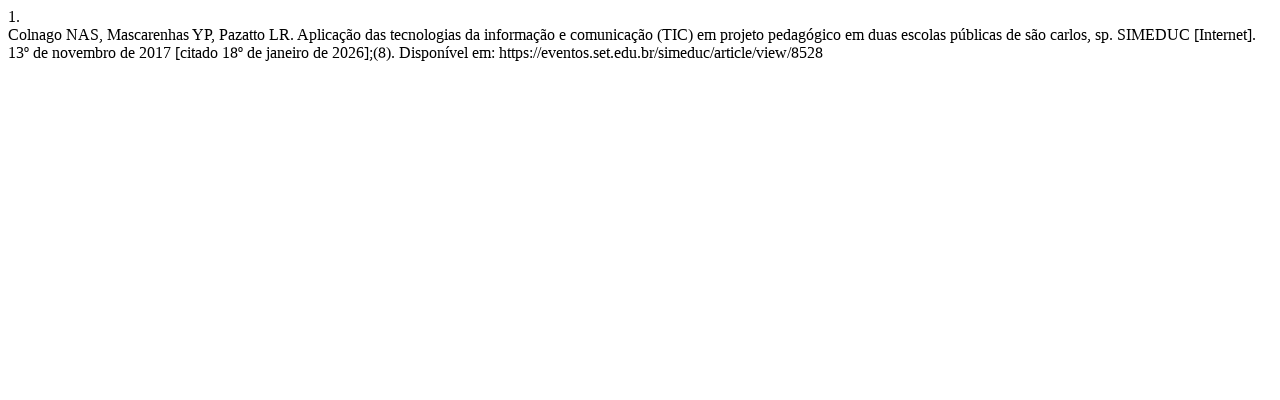

--- FILE ---
content_type: text/html; charset=UTF-8
request_url: https://eventos.set.edu.br/simeduc/citationstylelanguage/get/vancouver?submissionId=8528&publicationId=6456
body_size: 357
content:
<div class="csl-bib-body">
  <div class="csl-entry"><div class="csl-left-margin">1.</div><div class="csl-right-inline">Colnago NAS, Mascarenhas YP, Pazatto LR. Aplicação das tecnologias da informação e comunicação (TIC) em projeto pedagógico em duas escolas públicas de são carlos, sp. SIMEDUC [Internet]. 13º de novembro de 2017 [citado 18º de janeiro de 2026];(8). Disponível em: https://eventos.set.edu.br/simeduc/article/view/8528</div></div>
</div>